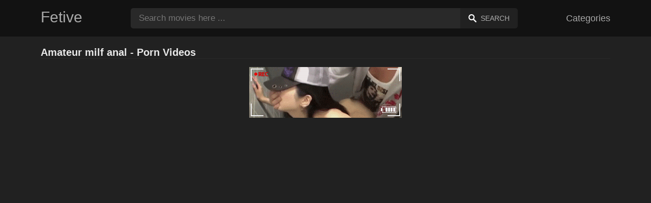

--- FILE ---
content_type: text/html; charset=UTF-8
request_url: https://fetive.com/xxx/amateur-milf-anal
body_size: 7903
content:
<!DOCTYPE html><html lang="en"><head><meta charset="UTF-8"><meta name="viewport" content="width=device-width, initial-scale=1.0"><title>Amateur milf anal - Porn Videos</title><link rel="dns-prefetch" href="//cdnjs.cloudflare.com"><meta name="description" content="Amateur milf anal ✅ Best Porn Videos On Fetive.Com ✅ Horny amateur has full anal sex"><meta name="keywords" content="amateur, anal, milf, her, gets, the, hot, fucked, sex, takes"><link rel="canonical" href="https://fetive.com/xxx/amateur-milf-anal"><link rel="shortcut icon" type="image/x-icon" href="https://fetive.com/favicon.ico"><meta property="og:site_name" content="Fetive"><style>:root { --body-bg-color: rgb(33, 33, 33); --body-bg-image-properties: repeat center fixed; --body-box-bg-color: rgb(33, 33, 33); --body-color: rgb(233, 233, 233); --body-link-color: rgb(187, 133, 253); --body-title-color: rgb(187, 133, 253); --body-text-color: rgb(160, 160, 160); --header-from-bg-color: rgb(18, 18, 18); --header-to-bg-color: rgb(18, 18, 18); --header-link-color: rgb(169, 169, 169); --header-link-hover-color: rgb(187, 134, 252); --header-search-bg-color: rgb(41, 41, 41); --header-search-color: rgb(173, 173, 173); --header-search-btn-bg-color: rgb(33, 33, 33); --header-search-btn-color: rgb(173, 173, 173); --mob-nav-bg-color: rgb(46, 46, 46); --mob-nav-link-bg-color: rgb(71, 71, 71); --mob-nav-link-color: rgb(231, 231, 231); --mob-nav-icon-color: #e71d60; --categories-link-bg-color: rgb(97, 97, 97); --categories-link-color: rgb(245, 245, 245); --categories-link-hover-bg-color: rgb(218, 218, 218); --movies-link-color: rgb(171, 171, 171); --movies-link-hover-color: rgb(186, 134, 253); --movies-video-bg-color: rgb(33, 33, 33); --pagination-link-bg-color: rgb(46, 46, 46); --pagination-link-color: rgb(166, 166, 166); --pagination-link-hover-bg-color: rgb(33, 33, 33); --pagination-link-hover-color: rgb(255, 255, 255); --footer-bg-color: rgb(18, 18, 18); --footer-color: rgb(153, 153, 153); --footer-link-color: rgb(160, 160, 160); --footer-link-hover-color: rgb(255, 255, 255); }
body { font-family: Arial, Helvetica, sans-serif !important;}</style><link rel="stylesheet" href="https://fetive.com/assets/css/style.css?version=202410041623"><link rel="stylesheet" href="https://fetive.com/assets/css/custom.css?version=202410041623"><script src="https://www.gstatic.com/firebasejs/6.6.1/firebase-app.js"></script><script src="https://www.gstatic.com/firebasejs/6.6.1/firebase-messaging.js"></script><script src="/sixupush.sw.js?version=202410041623"></script></head><body class="siteBody"><header class="siteHeader" id="siteHeader"> <div class="container"> <nav> <div class="flex items-center gap"> <div class="flex items-center justify-between headerLogo"> <span class="mobileIcons"> <span class="menu" id="headerMenuBtn"><img src="/assets/images/menuIconWhite.svg" alt=""></span> </span> <a href="https://fetive.com/" class="logo"> <strong>Fetive</strong> </a> <span class="mobileIcons"> <span class="search" id="headerSearchBtn"><img src="/assets/images/searchIconWhite.svg" alt=""></span> </span> </div> <div class="flex-auto headerSearch" id="headerSearch"> <form method="GET" action="https://fetive.com/search" class="formSearch" id="formSearch"> <input type="hidden" name="prefix" id="prefixQID" value="xxx"> <input type="text" name="q" id="qID" value="" placeholder="Search movies here ..." class="flex-auto"> <button type="submit"><img src="/assets/images/searchIconWhite.svg" alt="" class="mr1"> <span class="hidden-sm">Search</span></button> </form> </div> <ul class="list-reset headerNav"> <li class="inline-block "> <a href="https://fetive.com/categories"> Categories </a> </li> </ul> </div> </nav> </div></header><div class="container"> <div class="heading mb2"> <h1 class="fs14 fs20-md txt600">Amateur milf anal - Porn Videos</h1> </div></div><div class="container"> <div class=""><div class="cxADBlock" data-position="topAdBlock" data-section="search"></div></div></div><div class="container-md mb2"> <div class="videoPlayerBox" id="videoPlayerBox"> <div class="videoPlayerADBox" id="videoPlayerADBox"> <div class="videoPlayerFrame playerAdBlock flex items-stretch mb1" id="videoPlayerFrame"> <iframe src="https://fetive.com/player/horny-amateur-has-full-anal-sex" allowfullscreen></iframe> </div> <div class="videoPlayerAD" id="videoPlayerAD"> <div class="vpadTop"> <div class="vpadTopText">This AD can be skipped <span class="playerAdTimeHide">in <span class="playerAdSeconds">??</span> seconds</span> ...</div> </div> <div class="vpadBot"> <div class="vpadBotSkip playerCloseBtn"> <div class="vpadBotSkipPreview"> <img src="https://fetive.com/storage/movies/202104/30/horny-amateur-has-full-anal-sex-orig.jpg" alt=""> </div> <div class="vpadBotSkipText">Skip AD &nbsp; <span>&#9658;</span></div> </div> </div> </div> </div> <div class="videoDetails"></div> </div></div><div class="container"> <div class="clearfix mxn2 moviesList"> <div class="sm-col sm-col-6 md-col-4 lg-col-3 xl-col-2 px2"> <div class="mlItem"> <a href="https://fetive.com/horny-amateur-has-full-anal-sex" title="Horny amateur has full anal sex" class="image"> <img src="https://fetive.com/storage/movies/202104/30/horny-amateur-has-full-anal-sex-thumb.jpg" alt="Horny amateur full anal" class="" width="360" height="135"> <span class="badge duration">07:24</span> </a> <a href="https://fetive.com/horny-amateur-has-full-anal-sex" title="Horny amateur has full anal sex" class="text fs14"> <span class="title">Horny amateur has full anal sex</span> <span class="views fs12"> 208 views </span> <span class="date fs11">5 years ago</span> <span class="clearfix"></span> </a> </div> <div class="mlDesc fs14"> <p>A fat woman satisfies her sexual pleasures and receives an anal match from her &hellip;</p> </div> </div> <div class="sm-col sm-col-6 md-col-4 lg-col-3 xl-col-2 px2"> <div class="mlItem"> <a href="https://fetive.com/anal-sex-with-a-hot-amateur-bitch" title="Anal sex with a hot amateur bitch" class="image"> <img src="https://fetive.com/storage/movies/202209/14/anal-sex-with-a-hot-amateur-bitch-thumb.jpg" alt="Anal with amateur bitch" class="" width="360" height="135"> <span class="badge duration">07:25</span> </a> <a href="https://fetive.com/anal-sex-with-a-hot-amateur-bitch" title="Anal sex with a hot amateur bitch" class="text fs14"> <span class="title">Anal sex with a hot amateur bitch</span> <span class="views fs12"> 69 views </span> <span class="date fs11">3 years ago</span> <span class="clearfix"></span> </a> </div> <div class="mlDesc fs14"> <p>Porn clip with a hot amateur bitch who has anal sex and supports a 20 centimeter &hellip;</p> </div> </div> <div class="sm-col sm-col-6 md-col-4 lg-col-3 xl-col-2 px2"> <div class="mlItem"> <a href="https://fetive.com/amateur-has-anal-sex-until-she-gets-full-of-cock" title="Amateur has anal sex until she gets full of cock" class="image"> <img src="https://fetive.com/storage/movies/202201/15/amateur-has-anal-sex-until-she-gets-full-of-cock-thumb.jpg" alt="Amateur anal until gets full cock" class="" width="360" height="135"> <span class="badge quality">HD</span> <span class="badge duration">16:29</span> </a> <a href="https://fetive.com/amateur-has-anal-sex-until-she-gets-full-of-cock" title="Amateur has anal sex until she gets full of cock" class="text fs14"> <span class="title">Amateur has anal sex until she gets full of cock</span> <span class="views fs12"> 126 views </span> <span class="date fs11">4 years ago</span> <span class="clearfix"></span> </a> </div> <div class="mlDesc fs14"> <p>A good cock lover lasciviously moves her ass in front of the horny man and he &hellip;</p> </div> </div> <div class="sm-col sm-col-6 md-col-4 lg-col-3 xl-col-2 px2"> <div class="mlItem"> <a href="https://fetive.com/amateur-tries-for-the-first-time-anal" title="Amateur tries for the first time anal" class="image"> <img data-src="https://fetive.com/storage/movies/202111/29/amateur-tries-for-the-first-time-anal-thumb.jpg" alt="Amateur tries first time anal Amateur milf anal" class="lozad" width="360" height="135"> <span class="badge quality">HD</span> <span class="badge duration">10:00</span> </a> <a href="https://fetive.com/amateur-tries-for-the-first-time-anal" title="Amateur tries for the first time anal" class="text fs14"> <span class="title">Amateur tries for the first time anal</span> <span class="views fs12"> 87 views </span> <span class="date fs11">4 years ago</span> <span class="clearfix"></span> </a> </div> <div class="mlDesc fs14"> <p>A blonde tries anal sex for the first time. She fucks her boyfriend on a couch, &hellip;</p> </div> </div> <div class="sm-col sm-col-6 md-col-4 lg-col-3 xl-col-2 px2"> <div class="mlItem"> <a href="https://fetive.com/good-kindness-anal-amateur-sex" title="Good kindness anal amateur sex" class="image"> <img data-src="https://fetive.com/storage/movies/202110/09/good-kindness-anal-amateur-sex-thumb.jpg" alt="Good kindness anal amateur" class="lozad" width="360" height="135"> <span class="badge quality">HD</span> <span class="badge duration">06:04</span> </a> <a href="https://fetive.com/good-kindness-anal-amateur-sex" title="Good kindness anal amateur sex" class="text fs14"> <span class="title">Good kindness anal amateur sex</span> <span class="views fs12"> 136 views </span> <span class="date fs11">4 years ago</span> <span class="clearfix"></span> </a> </div> <div class="mlDesc fs14"> <p>She is young and loves to have anal sex. He goes to a stranger at home hanging &hellip;</p> </div> </div> <div class="sm-col sm-col-6 md-col-4 lg-col-3 xl-col-2 px2"> <div class="mlItem"> <a href="https://fetive.com/amateur-redhead-anal-sex" title="Amateur redhead anal sex" class="image"> <img data-src="https://fetive.com/storage/movies/202204/05/amateur-redhead-anal-sex-thumb.jpg" alt="Amateur redhead anal" class="lozad" width="360" height="135"> <span class="badge quality">HD</span> <span class="badge duration">23:56</span> </a> <a href="https://fetive.com/amateur-redhead-anal-sex" title="Amateur redhead anal sex" class="text fs14"> <span class="title">Amateur redhead anal sex</span> <span class="views fs12"> 115 views </span> <span class="date fs11">4 years ago</span> <span class="clearfix"></span> </a> </div> <div class="mlDesc fs14"> <p>The really good redhead pussy fucks her Tinder partner in the ass. It's her &hellip;</p> </div> </div> <div class="sm-col sm-col-6 md-col-4 lg-col-3 xl-col-2 px2"> <div class="mlItem"> <a href="https://fetive.com/steamy-milf-gets-intense-anal-action" title="Steamy MILF Gets Intense Anal Action" class="image"> <img data-src="https://fetive.com/storage/movies/202410/29/steamy-milf-gets-intense-anal-action-thumb.jpg" alt="Steamy MILF Gets Intense Anal Action" class="lozad" width="360" height="135"> <span class="badge quality">HD</span> <span class="badge duration">43:12</span> </a> <a href="https://fetive.com/steamy-milf-gets-intense-anal-action" title="Steamy MILF Gets Intense Anal Action" class="text fs14"> <span class="title">Steamy MILF Gets Intense Anal Action</span> <span class="views fs12"> 22 views </span> <span class="date fs11">one year ago</span> <span class="clearfix"></span> </a> </div> <div class="mlDesc fs14"> <p>Dive into a world where a sultry MILF embraces her desires, delivering an &hellip;</p> </div> </div> <div class="sm-col sm-col-6 md-col-4 lg-col-3 xl-col-2 px2"> <div class="mlItem"> <a href="https://fetive.com/hot-milf-and-babe-anal-play-in-bed" title="Hot MILF and Babe Anal Play in Bed" class="image"> <img data-src="https://fetive.com/storage/movies/202408/15/hot-milf-and-babe-anal-play-in-bed-thumb.jpg" alt="MILF Babe Anal Play Amateur milf anal" class="lozad" width="360" height="135"> <span class="badge quality">HD</span> <span class="badge duration">05:22</span> </a> <a href="https://fetive.com/hot-milf-and-babe-anal-play-in-bed" title="Hot MILF and Babe Anal Play in Bed" class="text fs14"> <span class="title">Hot MILF and Babe Anal Play in Bed</span> <span class="views fs12"> 11 views </span> <span class="date fs11">one year ago</span> <span class="clearfix"></span> </a> </div> <div class="mlDesc fs14"> <p>Watch a horny MILF and a young babe engage in intense anal toying in bed. The &hellip;</p> </div> </div> <div class="sm-col sm-col-6 md-col-4 lg-col-3 xl-col-2 px2"> <div class="mlItem"> <a href="https://fetive.com/the-hot-milf-receives-her-anal-and-in-her-hardcore-pussy" title="The hot milf receives her anal and in her hardcore pussy" class="image"> <img data-src="https://fetive.com/storage/movies/202206/24/the-hot-milf-receives-her-anal-and-in-her-hardcore-pussy-thumb.jpg" alt="milf receives anal hardcore pussy" class="lozad" width="360" height="135"> <span class="badge quality">HD</span> <span class="badge duration">10:43</span> </a> <a href="https://fetive.com/the-hot-milf-receives-her-anal-and-in-her-hardcore-pussy" title="The hot milf receives her anal and in her hardcore pussy" class="text fs14"> <span class="title">The hot milf receives her anal and in her hardcore pussy</span> <span class="views fs12"> 167 views </span> <span class="date fs11">3 years ago</span> <span class="clearfix"></span> </a> </div> <div class="mlDesc fs14"> <p>The hot hot milf receives her in her pussy quickly then anal and the man doesn't &hellip;</p> </div> </div> <div class="sm-col sm-col-6 md-col-4 lg-col-3 xl-col-2 px2"> <div class="mlItem"> <a href="https://fetive.com/the-blonde-milf-meets-her-lover-and-receives-her-well-anal" title="The blonde milf meets her lover and receives her well anal" class="image"> <img data-src="https://fetive.com/storage/movies/202203/13/the-blonde-milf-meets-her-lover-and-receives-her-well-anal-thumb.jpg" alt="blonde milf meets lover receives well anal" class="lozad" width="360" height="135"> <span class="badge quality">HD</span> <span class="badge duration">12:05</span> </a> <a href="https://fetive.com/the-blonde-milf-meets-her-lover-and-receives-her-well-anal" title="The blonde milf meets her lover and receives her well anal" class="text fs14"> <span class="title">The blonde milf meets her lover and receives her well anal</span> <span class="views fs12"> 194 views </span> <span class="date fs11">4 years ago</span> <span class="clearfix"></span> </a> </div> <div class="mlDesc fs14"> <p>The blonde milf meets her lover in a dark room and undresses for him revealing &hellip;</p> </div> </div> <div class="sm-col sm-col-6 md-col-4 lg-col-3 xl-col-2 px2"> <div class="mlItem"> <a href="https://fetive.com/russian-milf-fucked-anal-in-the-bathroom" title="Russian milf fucked anal in the bathroom" class="image"> <img data-src="https://fetive.com/storage/movies/202203/04/russian-milf-fucked-anal-in-the-bathroom-thumb.jpg" alt="Russian milf fucked anal bathroom" class="lozad" width="360" height="135"> <span class="badge quality">HD</span> <span class="badge duration">00:36</span> </a> <a href="https://fetive.com/russian-milf-fucked-anal-in-the-bathroom" title="Russian milf fucked anal in the bathroom" class="text fs14"> <span class="title">Russian milf fucked anal in the bathroom</span> <span class="views fs12"> 116 views </span> <span class="date fs11">4 years ago</span> <span class="clearfix"></span> </a> </div> <div class="mlDesc fs14"> <p>A Russian milf is anal fucked in the bathroom by her boyfriend. The man &hellip;</p> </div> </div> <div class="sm-col sm-col-6 md-col-4 lg-col-3 xl-col-2 px2"> <div class="mlItem"> <a href="https://fetive.com/sexy-milf-stripper-gets-hardcore-anal-action-from-young-client" title="Sexy MILF Stripper Gets Hardcore Anal Action from Young Client" class="image"> <img data-src="https://fetive.com/storage/movies/202408/15/sexy-milf-stripper-gets-hardcore-anal-action-from-young-client-thumb.jpg" alt="Sexy MILF Stripper Gets Hardcore Anal Action from Young Client" class="lozad" width="360" height="135"> <span class="badge quality">HD</span> <span class="badge duration">16:50</span> </a> <a href="https://fetive.com/sexy-milf-stripper-gets-hardcore-anal-action-from-young-client" title="Sexy MILF Stripper Gets Hardcore Anal Action from Young Client" class="text fs14"> <span class="title">Sexy MILF Stripper Gets Hardcore Anal Action from Young Client</span> <span class="views fs12"> 29 views </span> <span class="date fs11">one year ago</span> <span class="clearfix"></span> </a> </div> <div class="mlDesc fs14"> <p>A mature stripper with big tits and a sexy tattoo gets her ass fucked hard by a &hellip;</p> </div> </div> <div class="sm-col sm-col-6 md-col-4 lg-col-3 xl-col-2 px2"> <div class="mlItem"> <a href="https://fetive.com/naughty-milf-in-tight-skirt-takes-anal-pleasure" title="Naughty MILF in Tight Skirt Takes Anal Pleasure" class="image"> <img data-src="https://fetive.com/storage/movies/202407/09/naughty-milf-in-tight-skirt-takes-anal-pleasure-thumb.jpg" alt="Naughty MILF Tight Skirt Takes Anal Pleasure" class="lozad" width="360" height="135"> <span class="badge quality">HD</span> <span class="badge duration">10:12</span> </a> <a href="https://fetive.com/naughty-milf-in-tight-skirt-takes-anal-pleasure" title="Naughty MILF in Tight Skirt Takes Anal Pleasure" class="text fs14"> <span class="title">Naughty MILF in Tight Skirt Takes Anal Pleasure</span> <span class="views fs12"> 40 views </span> <span class="date fs11">one year ago</span> <span class="clearfix"></span> </a> </div> <div class="mlDesc fs14"> <p>A sexy mature woman wearing a tight skirt is the star of this xxx porn movie &hellip;</p> </div> </div> <div class="sm-col sm-col-6 md-col-4 lg-col-3 xl-col-2 px2"> <div class="mlItem"> <a href="https://fetive.com/the-perverted-milf-fucks-her-anal-and-sucks-her-healthy" title="The perverted milf fucks her anal and sucks her healthy" class="image"> <img data-src="https://fetive.com/storage/movies/202110/14/the-perverted-milf-fucks-her-anal-and-sucks-her-healthy-thumb.jpg" alt="perverted milf fucks anal sucks healthy" class="lozad" width="360" height="135"> <span class="badge quality">HD</span> <span class="badge duration">14:03</span> </a> <a href="https://fetive.com/the-perverted-milf-fucks-her-anal-and-sucks-her-healthy" title="The perverted milf fucks her anal and sucks her healthy" class="text fs14"> <span class="title">The perverted milf fucks her anal and sucks her healthy</span> <span class="views fs12"> 141 views </span> <span class="date fs11">4 years ago</span> <span class="clearfix"></span> </a> </div> <div class="mlDesc fs14"> <p>An old pussy loves to have sex with young people and has found the perfect match &hellip;</p> </div> </div> <div class="sm-col sm-col-6 md-col-4 lg-col-3 xl-col-2 px2"> <div class="mlItem"> <a href="https://fetive.com/stepson-s-anal-fantasy-with-busty-milf-raven-hart" title="Stepson's Anal Fantasy with Busty MILF Raven Hart" class="image"> <img data-src="https://fetive.com/storage/movies/202407/09/stepson-s-anal-fantasy-with-busty-milf-raven-hart-thumb.jpg" alt="Stepson's Anal Fantasy with Busty MILF Raven Hart" class="lozad" width="360" height="135"> <span class="badge quality">HD</span> <span class="badge duration">12:30</span> </a> <a href="https://fetive.com/stepson-s-anal-fantasy-with-busty-milf-raven-hart" title="Stepson's Anal Fantasy with Busty MILF Raven Hart" class="text fs14"> <span class="title">Stepson's Anal Fantasy with Busty MILF Raven Hart</span> <span class="views fs12"> 74 views </span> <span class="date fs11">one year ago</span> <span class="clearfix"></span> </a> </div> <div class="mlDesc fs14"> <p>From the moment she married his dad, all he wanted was to fuck her huge ass &hellip;</p> </div> </div> <div class="sm-col sm-col-6 md-col-4 lg-col-3 xl-col-2 px2"> <div class="mlItem"> <a href="https://fetive.com/blonde-milf-anal-fucked-by-two-perverted-handjobs" title="Blonde milf anal fucked by two perverted handjobs" class="image"> <img data-src="https://fetive.com/storage/movies/202106/23/blonde-milf-anal-fucked-by-two-perverted-handjobs-thumb.jpg" alt="Blonde milf anal fucked perverted handjobs" class="lozad" width="360" height="135"> <span class="badge quality">HD</span> <span class="badge duration">01:06</span> </a> <a href="https://fetive.com/blonde-milf-anal-fucked-by-two-perverted-handjobs" title="Blonde milf anal fucked by two perverted handjobs" class="text fs14"> <span class="title">Blonde milf anal fucked by two perverted handjobs</span> <span class="views fs12"> 115 views </span> <span class="date fs11">4 years ago</span> <span class="clearfix"></span> </a> </div> <div class="mlDesc fs14"> <p>A blonde parachute walks on the street and is approached by two chickens who &hellip;</p> </div> </div> <div class="sm-col sm-col-6 md-col-4 lg-col-3 xl-col-2 px2"> <div class="mlItem"> <a href="https://fetive.com/casting-couch-amateur-kamila-s-xxx-debut" title="Casting Couch Amateur - Kamila's XXX Debut" class="image"> <img data-src="https://fetive.com/storage/movies/202407/09/casting-couch-amateur-kamila-s-xxx-debut-thumb.jpg" alt="Casting Couch Amateur Kamila's Debut" class="lozad" width="360" height="135"> <span class="badge duration">59:43</span> </a> <a href="https://fetive.com/casting-couch-amateur-kamila-s-xxx-debut" title="Casting Couch Amateur - Kamila's XXX Debut" class="text fs14"> <span class="title">Casting Couch Amateur - Kamila's XXX Debut</span> <span class="views fs12"> 96 views </span> <span class="date fs11">one year ago</span> <span class="clearfix"></span> </a> </div> <div class="mlDesc fs14"> <p>Watch as Kamila, a stunning brunette with a few distracting tattoos, makes her &hellip;</p> </div> </div> <div class="sm-col sm-col-6 md-col-4 lg-col-3 xl-col-2 px2"> <div class="mlItem"> <a href="https://fetive.com/an-amateur-bitch-sucks-cock-in-the-car" title="An amateur bitch sucks cock in the car" class="image"> <img data-src="https://fetive.com/storage/movies/202107/30/an-amateur-bitch-sucks-cock-in-the-car-thumb.jpg" alt="amateur bitch sucks cock" class="lozad" width="360" height="135"> <span class="badge duration">05:01</span> </a> <a href="https://fetive.com/an-amateur-bitch-sucks-cock-in-the-car" title="An amateur bitch sucks cock in the car" class="text fs14"> <span class="title">An amateur bitch sucks cock in the car</span> <span class="views fs12"> 92 views </span> <span class="date fs11">4 years ago</span> <span class="clearfix"></span> </a> </div> <div class="mlDesc fs14"> <p>Amateur cock has a daily habit of doing oral, being her biggest sexual passion &hellip;</p> </div> </div> <div class="col col-12 px2"> <div class=""><div class="cxADBlock" data-position="inListAdBlock" data-section="search"></div></div> </div> <div class="sm-col sm-col-6 md-col-4 lg-col-3 xl-col-2 px2"> <div class="mlItem"> <a href="https://fetive.com/naughty-amateur-takes-on-a-monster" title="Naughty Amateur Takes on a Monster" class="image"> <img data-src="https://fetive.com/storage/movies/202410/31/naughty-amateur-takes-on-a-monster-thumb.jpg" alt="Amateur milf anal Naughty Amateur Takes Monster" class="lozad" width="360" height="135"> <span class="badge quality">HD</span> <span class="badge duration">05:15</span> </a> <a href="https://fetive.com/naughty-amateur-takes-on-a-monster" title="Naughty Amateur Takes on a Monster" class="text fs14"> <span class="title">Naughty Amateur Takes on a Monster</span> <span class="views fs12"> 3 views </span> <span class="date fs11">11 months ago</span> <span class="clearfix"></span> </a> </div> <div class="mlDesc fs14"> <p>Watch as this daring amateur opens up for an intense anal session with a massive &hellip;</p> </div> </div> <div class="sm-col sm-col-6 md-col-4 lg-col-3 xl-col-2 px2"> <div class="mlItem"> <a href="https://fetive.com/regular-sexy-amateur-deep-in-good-ass" title="Regular sexy amateur deep in good ass" class="image"> <img data-src="https://fetive.com/storage/movies/202201/22/regular-sexy-amateur-deep-in-good-ass-thumb.jpg" alt="Regular sexy amateur deep good" class="lozad" width="360" height="135"> <span class="badge duration">05:04</span> </a> <a href="https://fetive.com/regular-sexy-amateur-deep-in-good-ass" title="Regular sexy amateur deep in good ass" class="text fs14"> <span class="title">Regular sexy amateur deep in good ass</span> <span class="views fs12"> 89 views </span> <span class="date fs11">4 years ago</span> <span class="clearfix"></span> </a> </div> <div class="mlDesc fs14"> <p>A sexy amateur is regularly deep in the good ass of the cock, the bitch being a &hellip;</p> </div> </div> <div class="sm-col sm-col-6 md-col-4 lg-col-3 xl-col-2 px2"> <div class="mlItem"> <a href="https://fetive.com/amateur-beginner-penetrated-on-webcam" title="Amateur beginner penetrated on webcam" class="image"> <img data-src="https://fetive.com/storage/movies/202108/13/amateur-beginner-penetrated-on-webcam-thumb.jpg" alt="Amateur beginner penetrated webcam" class="lozad" width="360" height="135"> <span class="badge duration">05:18</span> </a> <a href="https://fetive.com/amateur-beginner-penetrated-on-webcam" title="Amateur beginner penetrated on webcam" class="text fs14"> <span class="title">Amateur beginner penetrated on webcam</span> <span class="views fs12"> 90 views </span> <span class="date fs11">4 years ago</span> <span class="clearfix"></span> </a> </div> <div class="mlDesc fs14"> <p>The young couple experiences anal sex for the first time and does it very well &hellip;</p> </div> </div> <div class="sm-col sm-col-6 md-col-4 lg-col-3 xl-col-2 px2"> <div class="mlItem"> <a href="https://fetive.com/amateur-indian-temptation" title="Amateur Indian Temptation" class="image"> <img data-src="https://fetive.com/storage/movies/202411/01/amateur-indian-temptation-thumb.jpg" alt="Amateur Indian Temptation" class="lozad" width="360" height="135"> <span class="badge quality">HD</span> <span class="badge duration">16:10</span> </a> <a href="https://fetive.com/amateur-indian-temptation" title="Amateur Indian Temptation" class="text fs14"> <span class="title">Amateur Indian Temptation</span> <span class="views fs12"> 12 views </span> <span class="date fs11">11 months ago</span> <span class="clearfix"></span> </a> </div> <div class="mlDesc fs14"> <p>Experience raw passion with a desi amateur beauty flaunting her big tits &hellip;</p> </div> </div> <div class="sm-col sm-col-6 md-col-4 lg-col-3 xl-col-2 px2"> <div class="mlItem"> <a href="https://fetive.com/horny-french-amateur-in-blue-lingerie-takes-it-hard" title="Horny French Amateur in Blue Lingerie Takes It Hard" class="image"> <img data-src="https://fetive.com/storage/movies/202409/27/horny-french-amateur-in-blue-lingerie-takes-it-hard-thumb.jpg" alt="Horny French Amateur Blue Lingerie Takes Hard" class="lozad" width="360" height="135"> <span class="badge quality">HD</span> <span class="badge duration">16:28</span> </a> <a href="https://fetive.com/horny-french-amateur-in-blue-lingerie-takes-it-hard" title="Horny French Amateur in Blue Lingerie Takes It Hard" class="text fs14"> <span class="title">Horny French Amateur in Blue Lingerie Takes It Hard</span> <span class="views fs12"> 20 views </span> <span class="date fs11">one year ago</span> <span class="clearfix"></span> </a> </div> <div class="mlDesc fs14"> <p>Watch a sexy French amateur in blue satin and lace lingerie give a hot blowjob, &hellip;</p> </div> </div> <div class="sm-col sm-col-6 md-col-4 lg-col-3 xl-col-2 px2"> <div class="mlItem"> <a href="https://fetive.com/horny-indian-amateur-wife-gets-fucked-by-husband" title="Horny Indian Amateur Wife Gets Fucked by Husband" class="image"> <img data-src="https://fetive.com/storage/movies/202408/15/horny-indian-amateur-wife-gets-fucked-by-husband-thumb.jpg" alt="Horny Indian Amateur Wife Gets Fucked Husband" class="lozad" width="360" height="135"> <span class="badge quality">HD</span> <span class="badge duration">12:13</span> </a> <a href="https://fetive.com/horny-indian-amateur-wife-gets-fucked-by-husband" title="Horny Indian Amateur Wife Gets Fucked by Husband" class="text fs14"> <span class="title">Horny Indian Amateur Wife Gets Fucked by Husband</span> <span class="views fs12"> 24 views </span> <span class="date fs11">one year ago</span> <span class="clearfix"></span> </a> </div> <div class="mlDesc fs14"> <p>This steamy Indian amateur porn movie features a mature wife enjoying a &hellip;</p> </div> </div> <div class="sm-col sm-col-6 md-col-4 lg-col-3 xl-col-2 px2"> <div class="mlItem"> <a href="https://fetive.com/delicious-ass-gets-fucked-hard-in-amateur-porno" title="Delicious Ass Gets Fucked Hard in Amateur Porno" class="image"> <img data-src="https://fetive.com/storage/movies/202408/15/delicious-ass-gets-fucked-hard-in-amateur-porno-thumb.jpg" alt="Delicious Gets Fucked Hard Amateur Porno" class="lozad" width="360" height="135"> <span class="badge duration">15:55</span> </a> <a href="https://fetive.com/delicious-ass-gets-fucked-hard-in-amateur-porno" title="Delicious Ass Gets Fucked Hard in Amateur Porno" class="text fs14"> <span class="title">Delicious Ass Gets Fucked Hard in Amateur Porno</span> <span class="views fs12"> 22 views </span> <span class="date fs11">one year ago</span> <span class="clearfix"></span> </a> </div> <div class="mlDesc fs14"> <p>Watch this horny amateur babe with a delicious ass get fucked hard in this hot &hellip;</p> </div> </div> <div class="sm-col sm-col-6 md-col-4 lg-col-3 xl-col-2 px2"> <div class="mlItem"> <a href="https://fetive.com/asian-amateur-pussy-fucked-in-public" title="Asian Amateur Pussy Fucked in Public" class="image"> <img data-src="https://fetive.com/storage/movies/202408/15/asian-amateur-pussy-fucked-in-public-thumb.jpg" alt="Asian Amateur Pussy Fucked Public" class="lozad" width="360" height="135"> <span class="badge duration">07:54</span> </a> <a href="https://fetive.com/asian-amateur-pussy-fucked-in-public" title="Asian Amateur Pussy Fucked in Public" class="text fs14"> <span class="title">Asian Amateur Pussy Fucked in Public</span> <span class="views fs12"> 17 views </span> <span class="date fs11">one year ago</span> <span class="clearfix"></span> </a> </div> <div class="mlDesc fs14"> <p>Watch this horny Asian amateur get her tight pussy fucked in public. She loves &hellip;</p> </div> </div> <div class="sm-col sm-col-6 md-col-4 lg-col-3 xl-col-2 px2"> <div class="mlItem"> <a href="https://fetive.com/hot-amateur-porn-real-proof-video" title="Hot Amateur Porn: Real Proof Video" class="image"> <img data-src="https://fetive.com/storage/movies/202408/15/hot-amateur-porn-real-proof-video-thumb.jpg" alt="Amateur Porn: Real Proof Video" class="lozad" width="360" height="135"> <span class="badge quality">HD</span> <span class="badge duration">08:33</span> </a> <a href="https://fetive.com/hot-amateur-porn-real-proof-video" title="Hot Amateur Porn: Real Proof Video" class="text fs14"> <span class="title">Hot Amateur Porn: Real Proof Video</span> <span class="views fs12"> 12 views </span> <span class="date fs11">one year ago</span> <span class="clearfix"></span> </a> </div> <div class="mlDesc fs14"> <p>Watch this steamy amateur porn movie featuring a horny couple getting it on in a &hellip;</p> </div> </div> <div class="sm-col sm-col-6 md-col-4 lg-col-3 xl-col-2 px2"> <div class="mlItem"> <a href="https://fetive.com/petite-amateur-gets-her-swollen-clit-licked" title="Petite Amateur Gets Her Swollen Clit Licked" class="image"> <img data-src="https://fetive.com/storage/movies/202408/15/petite-amateur-gets-her-swollen-clit-licked-thumb.jpg" alt="Petite Amateur Gets Swollen Clit Licked Amateur milf anal" class="lozad" width="360" height="135"> <span class="badge quality">HD</span> <span class="badge duration">02:11</span> </a> <a href="https://fetive.com/petite-amateur-gets-her-swollen-clit-licked" title="Petite Amateur Gets Her Swollen Clit Licked" class="text fs14"> <span class="title">Petite Amateur Gets Her Swollen Clit Licked</span> <span class="views fs12"> 23 views </span> <span class="date fs11">one year ago</span> <span class="clearfix"></span> </a> </div> <div class="mlDesc fs14"> <p>Watch this petite amateur get her swollen clit licked and fucked in a passionate &hellip;</p> </div> </div> <div class="sm-col sm-col-6 md-col-4 lg-col-3 xl-col-2 px2"> <div class="mlItem"> <a href="https://fetive.com/amateur-blowjob-compilation" title="Amateur Blowjob Compilation" class="image"> <img data-src="https://fetive.com/storage/movies/202407/26/amateur-blowjob-compilation-thumb.jpg" alt="Amateur Blowjob Compilation" class="lozad" width="360" height="135"> <span class="badge quality">HD</span> <span class="badge duration">10:30</span> </a> <a href="https://fetive.com/amateur-blowjob-compilation" title="Amateur Blowjob Compilation" class="text fs14"> <span class="title">Amateur Blowjob Compilation</span> <span class="views fs12"> 74 views </span> <span class="date fs11">one year ago</span> <span class="clearfix"></span> </a> </div> <div class="mlDesc fs14"> <p>Watch as these amateur hotties give the best blowjobs using their tongues and &hellip;</p> </div> </div> <div class="sm-col sm-col-6 md-col-4 lg-col-3 xl-col-2 px2"> <div class="mlItem"> <a href="https://fetive.com/intimate-amateur-couples-fucking-at-home" title="Intimate Amateur Couples Fucking at Home" class="image"> <img data-src="https://fetive.com/storage/movies/202407/09/intimate-amateur-couples-fucking-at-home-thumb.jpg" alt="Intimate Amateur Couples Fucking Home" class="lozad" width="360" height="135"> <span class="badge duration">10:55</span> </a> <a href="https://fetive.com/intimate-amateur-couples-fucking-at-home" title="Intimate Amateur Couples Fucking at Home" class="text fs14"> <span class="title">Intimate Amateur Couples Fucking at Home</span> <span class="views fs12"> 28 views </span> <span class="date fs11">one year ago</span> <span class="clearfix"></span> </a> </div> <div class="mlDesc fs14"> <p>Experience the raw passion of amateur couples as they record their steamy home &hellip;</p> </div> </div> <div class="sm-col sm-col-6 md-col-4 lg-col-3 xl-col-2 px2"> <div class="mlItem"> <a href="https://fetive.com/naughty-amateur-action" title="Naughty Amateur Action" class="image"> <img data-src="https://fetive.com/storage/movies/202407/09/naughty-amateur-action-thumb.jpg" alt="Naughty Amateur Action" class="lozad" width="360" height="135"> <span class="badge quality">HD</span> <span class="badge duration">10:07</span> </a> <a href="https://fetive.com/naughty-amateur-action" title="Naughty Amateur Action" class="text fs14"> <span class="title">Naughty Amateur Action</span> <span class="views fs12"> 45 views </span> <span class="date fs11">one year ago</span> <span class="clearfix"></span> </a> </div> <div class="mlDesc fs14"> <p>Watch this steamy 7-inch amateur scene unfold in a cozy bedroom. A horny mature &hellip;</p> </div> </div> <div class="sm-col sm-col-6 md-col-4 lg-col-3 xl-col-2 px2"> <div class="mlItem"> <a href="https://fetive.com/amateur-babe-takes-it-hard" title="Amateur Babe Takes It Hard" class="image"> <img data-src="https://fetive.com/storage/movies/202407/09/amateur-babe-takes-it-hard-thumb.jpg" alt="Amateur Babe Takes Hard" class="lozad" width="360" height="135"> <span class="badge quality">HD</span> <span class="badge duration">07:48</span> </a> <a href="https://fetive.com/amateur-babe-takes-it-hard" title="Amateur Babe Takes It Hard" class="text fs14"> <span class="title">Amateur Babe Takes It Hard</span> <span class="views fs12"> 67 views </span> <span class="date fs11">one year ago</span> <span class="clearfix"></span> </a> </div> <div class="mlDesc fs14"> <p>Watch this horny amateur with an incredible ass and tits get her pussy pounded &hellip;</p> </div> </div> <div class="sm-col sm-col-6 md-col-4 lg-col-3 xl-col-2 px2"> <div class="mlItem"> <a href="https://fetive.com/sexy-brunette-zoey-kush-s-hot-amateur-tease" title="Sexy Brunette Zoey Kush's Hot Amateur Tease" class="image"> <img data-src="https://fetive.com/storage/movies/202407/09/sexy-brunette-zoey-kush-s-hot-amateur-tease-thumb.jpg" alt="Sexy Brunette Zoey Kush's Amateur Tease" class="lozad" width="360" height="135"> <span class="badge duration">05:15</span> </a> <a href="https://fetive.com/sexy-brunette-zoey-kush-s-hot-amateur-tease" title="Sexy Brunette Zoey Kush's Hot Amateur Tease" class="text fs14"> <span class="title">Sexy Brunette Zoey Kush's Hot Amateur Tease</span> <span class="views fs12"> 62 views </span> <span class="date fs11">one year ago</span> <span class="clearfix"></span> </a> </div> <div class="mlDesc fs14"> <p>Watch Zoey Kush, the stunning brunette, in this seductive amateur xxx video as &hellip;</p> </div> </div> <div class="sm-col sm-col-6 md-col-4 lg-col-3 xl-col-2 px2"> <div class="mlItem"> <a href="https://fetive.com/amateur-honey-gets-filled-by-massive-cock" title="Amateur Honey Gets Filled by Massive Cock" class="image"> <img data-src="https://fetive.com/storage/movies/202407/09/amateur-honey-gets-filled-by-massive-cock-thumb.jpg" alt="Amateur Honey Gets Filled Massive Cock" class="lozad" width="360" height="135"> <span class="badge duration">05:07</span> </a> <a href="https://fetive.com/amateur-honey-gets-filled-by-massive-cock" title="Amateur Honey Gets Filled by Massive Cock" class="text fs14"> <span class="title">Amateur Honey Gets Filled by Massive Cock</span> <span class="views fs12"> 63 views </span> <span class="date fs11">one year ago</span> <span class="clearfix"></span> </a> </div> <div class="mlDesc fs14"> <p>This amateur honey can't get enough of her partner's huge penis, taking it deep &hellip;</p> </div> </div> <div class="sm-col sm-col-6 md-col-4 lg-col-3 xl-col-2 px2"> <div class="mlItem"> <a href="https://fetive.com/hot-amateur-fucked-in-public" title="Hot Amateur Fucked in Public" class="image"> <img data-src="https://fetive.com/storage/movies/202407/09/hot-amateur-fucked-in-public-thumb.jpg" alt="Amateur Fucked Public" class="lozad" width="360" height="135"> <span class="badge duration">10:07</span> </a> <a href="https://fetive.com/hot-amateur-fucked-in-public" title="Hot Amateur Fucked in Public" class="text fs14"> <span class="title">Hot Amateur Fucked in Public</span> <span class="views fs12"> 53 views </span> <span class="date fs11">one year ago</span> <span class="clearfix"></span> </a> </div> <div class="mlDesc fs14"> <p>Watch this horny amateur get fucked hard in a public park. Big tits and a big &hellip;</p> </div> </div> <div class="sm-col sm-col-6 md-col-4 lg-col-3 xl-col-2 px2"> <div class="mlItem"> <a href="https://fetive.com/amateur-is-addicted-to-masturbation" title="Amateur is addicted to masturbation" class="image"> <img data-src="https://fetive.com/storage/movies/202210/09/amateur-is-addicted-to-masturbation-thumb.jpg" alt="Amateur addicted masturbation" class="lozad" width="360" height="135"> <span class="badge duration">27:52</span> </a> <a href="https://fetive.com/amateur-is-addicted-to-masturbation" title="Amateur is addicted to masturbation" class="text fs14"> <span class="title">Amateur is addicted to masturbation</span> <span class="views fs12"> 518 views </span> <span class="date fs11">3 years ago</span> <span class="clearfix"></span> </a> </div> <div class="mlDesc fs14"> <p>An amateur goodness is obsessed with masturbation and wants to have orgasms &hellip;</p> </div> </div> </div> </div><div class="container"> <div class="searchRelated center py2"> <a href="https://fetive.com/xxx/moriah-mills-anal">moriah mills anal</a> <a href="https://fetive.com/xxx/korean-anal">korean anal</a> <a href="https://fetive.com/xxx/african-anal">african anal</a> <a href="https://fetive.com/xxx/luna-star-anal">luna star anal</a> <a href="https://fetive.com/xxx/fake-taxi-anal">fake taxi anal</a> </div> <div class="searchRelated center pb2"> <a href="https://fetive.com/xxx/amateur-blonde-milf-anal">amateur blonde milf anal</a> <a href="https://fetive.com/xxx/big-ass-milf-amateur">big ass milf amateur</a> <a href="https://fetive.com/xxx/big-tits-amateur-milf">big tits amateur milf</a> <a href="https://fetive.com/xxx/amateur-big-tits-milf">amateur big tits milf</a> <a href="https://fetive.com/xxx/amateur-blonde-milf">amateur blonde milf</a> <a href="https://fetive.com/xxx/smoking-hot-blonde-amateur-milf">smoking hot blonde amateur milf</a> <a href="https://fetive.com/xxx/blonde-milf-amateur">blonde milf amateur</a> <a href="https://fetive.com/xxx/blonde-amateur-milf">blonde amateur milf</a> <a href="https://fetive.com/xxx/amateur-milf-blowjob">amateur milf blowjob</a> <a href="https://fetive.com/xxx/amateur-brunette-milf">amateur brunette milf</a> </div></div><div class="container"> <div class=""><div class="cxADBlock" data-position="bottomAdBlock" data-section="search"></div></div></div> <div class="mobNav" id="mobNav"> <div class="mobNavBox"> <span class="close right md-hide lg-hide" id="mobNavCloseBtn"><img src="/assets/images/closeIconWhite.svg" alt="" class=""></span> <a href="https://fetive.com/" class="logo md-hide lg-hide"> <strong>Fetive</strong> </a> <div class="container-md mt3"> <div class="clearfix categsList mxn1"> <div class="md-col md-col-4 lg-col-3 xl-col-2 px1 mb1"> <a href="https://fetive.com/porn/amateur" class="flex items-center fs15 fs16-md" title=" Amateur"> <i class="xs-hide sm-hide">&#128193;</i> <strong class="txt400 flex-auto">Amateur</strong> <span class="count fs11 fs12-md xs-hide sm-hide">1.709</span> </a> </div> <div class="md-col md-col-4 lg-col-3 xl-col-2 px1 mb1"> <a href="https://fetive.com/porn/anal" class="flex items-center fs15 fs16-md" title=" Anal"> <i class="xs-hide sm-hide">&#128193;</i> <strong class="txt400 flex-auto">Anal</strong> <span class="count fs11 fs12-md xs-hide sm-hide">1.004</span> </a> </div> <div class="md-col md-col-4 lg-col-3 xl-col-2 px1 mb1"> <a href="https://fetive.com/porn/arab" class="flex items-center fs15 fs16-md" title=" Arab"> <i class="xs-hide sm-hide">&#128193;</i> <strong class="txt400 flex-auto">Arab</strong> <span class="count fs11 fs12-md xs-hide sm-hide">5</span> </a> </div> <div class="md-col md-col-4 lg-col-3 xl-col-2 px1 mb1"> <a href="https://fetive.com/porn/asian" class="flex items-center fs15 fs16-md" title=" Asian"> <i class="xs-hide sm-hide">&#128193;</i> <strong class="txt400 flex-auto">Asian</strong> <span class="count fs11 fs12-md xs-hide sm-hide">287</span> </a> </div> <div class="md-col md-col-4 lg-col-3 xl-col-2 px1 mb1"> <a href="https://fetive.com/porn/bdsm" class="flex items-center fs15 fs16-md" title=" BDSM"> <i class="xs-hide sm-hide">&#128193;</i> <strong class="txt400 flex-auto">BDSM</strong> <span class="count fs11 fs12-md xs-hide sm-hide">125</span> </a> </div> <div class="md-col md-col-4 lg-col-3 xl-col-2 px1 mb1"> <a href="https://fetive.com/porn/big-dick" class="flex items-center fs15 fs16-md" title=" Big Dick"> <i class="xs-hide sm-hide">&#128193;</i> <strong class="txt400 flex-auto">Big Dick</strong> <span class="count fs11 fs12-md xs-hide sm-hide">951</span> </a> </div> <div class="md-col md-col-4 lg-col-3 xl-col-2 px1 mb1"> <a href="https://fetive.com/porn/big-tits" class="flex items-center fs15 fs16-md" title=" Big Tits"> <i class="xs-hide sm-hide">&#128193;</i> <strong class="txt400 flex-auto">Big Tits</strong> <span class="count fs11 fs12-md xs-hide sm-hide">1.630</span> </a> </div> <div class="md-col md-col-4 lg-col-3 xl-col-2 px1 mb1"> <a href="https://fetive.com/porn/black" class="flex items-center fs15 fs16-md" title=" Black"> <i class="xs-hide sm-hide">&#128193;</i> <strong class="txt400 flex-auto">Black</strong> <span class="count fs11 fs12-md xs-hide sm-hide">406</span> </a> </div> <div class="md-col md-col-4 lg-col-3 xl-col-2 px1 mb1"> <a href="https://fetive.com/porn/blonde" class="flex items-center fs15 fs16-md" title=" Blonde"> <i class="xs-hide sm-hide">&#128193;</i> <strong class="txt400 flex-auto">Blonde</strong> <span class="count fs11 fs12-md xs-hide sm-hide">909</span> </a> </div> <div class="md-col md-col-4 lg-col-3 xl-col-2 px1 mb1"> <a href="https://fetive.com/porn/blowjob" class="flex items-center fs15 fs16-md" title=" Blowjob"> <i class="xs-hide sm-hide">&#128193;</i> <strong class="txt400 flex-auto">Blowjob</strong> <span class="count fs11 fs12-md xs-hide sm-hide">1.537</span> </a> </div> <div class="md-col md-col-4 lg-col-3 xl-col-2 px1 mb1"> <a href="https://fetive.com/porn/bondage" class="flex items-center fs15 fs16-md" title=" Bondage"> <i class="xs-hide sm-hide">&#128193;</i> <strong class="txt400 flex-auto">Bondage</strong> <span class="count fs11 fs12-md xs-hide sm-hide">24</span> </a> </div> <div class="md-col md-col-4 lg-col-3 xl-col-2 px1 mb1"> <a href="https://fetive.com/porn/brunette" class="flex items-center fs15 fs16-md" title=" Brunette"> <i class="xs-hide sm-hide">&#128193;</i> <strong class="txt400 flex-auto">Brunette</strong> <span class="count fs11 fs12-md xs-hide sm-hide">921</span> </a> </div> <div class="md-col md-col-4 lg-col-3 xl-col-2 px1 mb1"> <a href="https://fetive.com/porn/cartoon" class="flex items-center fs15 fs16-md" title=" Cartoon"> <i class="xs-hide sm-hide">&#128193;</i> <strong class="txt400 flex-auto">Cartoon</strong> <span class="count fs11 fs12-md xs-hide sm-hide">15</span> </a> </div> <div class="md-col md-col-4 lg-col-3 xl-col-2 px1 mb1"> <a href="https://fetive.com/porn/casting" class="flex items-center fs15 fs16-md" title=" Casting"> <i class="xs-hide sm-hide">&#128193;</i> <strong class="txt400 flex-auto">Casting</strong> <span class="count fs11 fs12-md xs-hide sm-hide">91</span> </a> </div> <div class="md-col md-col-4 lg-col-3 xl-col-2 px1 mb1"> <a href="https://fetive.com/porn/creampie" class="flex items-center fs15 fs16-md" title=" Creampie"> <i class="xs-hide sm-hide">&#128193;</i> <strong class="txt400 flex-auto">Creampie</strong> <span class="count fs11 fs12-md xs-hide sm-hide">379</span> </a> </div> <div class="md-col md-col-4 lg-col-3 xl-col-2 px1 mb1"> <a href="https://fetive.com/porn/cuckold" class="flex items-center fs15 fs16-md" title=" Cuckold"> <i class="xs-hide sm-hide">&#128193;</i> <strong class="txt400 flex-auto">Cuckold</strong> <span class="count fs11 fs12-md xs-hide sm-hide">101</span> </a> </div> <div class="md-col md-col-4 lg-col-3 xl-col-2 px1 mb1"> <a href="https://fetive.com/porn/ebony" class="flex items-center fs15 fs16-md" title=" Ebony"> <i class="xs-hide sm-hide">&#128193;</i> <strong class="txt400 flex-auto">Ebony</strong> <span class="count fs11 fs12-md xs-hide sm-hide">138</span> </a> </div> <div class="md-col md-col-4 lg-col-3 xl-col-2 px1 mb1"> <a href="https://fetive.com/porn/female-orgasm" class="flex items-center fs15 fs16-md" title=" Female Orgasm"> <i class="xs-hide sm-hide">&#128193;</i> <strong class="txt400 flex-auto">Female Orgasm</strong> <span class="count fs11 fs12-md xs-hide sm-hide">412</span> </a> </div> <div class="md-col md-col-4 lg-col-3 xl-col-2 px1 mb1"> <a href="https://fetive.com/porn/fisting" class="flex items-center fs15 fs16-md" title=" Fisting"> <i class="xs-hide sm-hide">&#128193;</i> <strong class="txt400 flex-auto">Fisting</strong> <span class="count fs11 fs12-md xs-hide sm-hide">22</span> </a> </div> <div class="md-col md-col-4 lg-col-3 xl-col-2 px1 mb1"> <a href="https://fetive.com/porn/gangbang" class="flex items-center fs15 fs16-md" title=" Gangbang"> <i class="xs-hide sm-hide">&#128193;</i> <strong class="txt400 flex-auto">Gangbang</strong> <span class="count fs11 fs12-md xs-hide sm-hide">508</span> </a> </div> <div class="md-col md-col-4 lg-col-3 xl-col-2 px1 mb1"> <a href="https://fetive.com/porn/gay" class="flex items-center fs15 fs16-md" title=" Gay"> <i class="xs-hide sm-hide">&#128193;</i> <strong class="txt400 flex-auto">Gay</strong> <span class="count fs11 fs12-md xs-hide sm-hide">134</span> </a> </div> <div class="md-col md-col-4 lg-col-3 xl-col-2 px1 mb1"> <a href="https://fetive.com/porn/hentai" class="flex items-center fs15 fs16-md" title=" Hentai"> <i class="xs-hide sm-hide">&#128193;</i> <strong class="txt400 flex-auto">Hentai</strong> <span class="count fs11 fs12-md xs-hide sm-hide">160</span> </a> </div> <div class="md-col md-col-4 lg-col-3 xl-col-2 px1 mb1"> <a href="https://fetive.com/porn/indian" class="flex items-center fs15 fs16-md" title=" Indian"> <i class="xs-hide sm-hide">&#128193;</i> <strong class="txt400 flex-auto">Indian</strong> <span class="count fs11 fs12-md xs-hide sm-hide">47</span> </a> </div> <div class="md-col md-col-4 lg-col-3 xl-col-2 px1 xs-hide"> <a href="https://fetive.com/categories" class="flex items-center fs15 fs16-md all"> <strong class="txt400 flex-auto">All Categories</strong> <span class="count fs11 fs12-md opac00 xs-hide sm-hide">&nbsp;</span> </a> </div> <div class="md-col md-col-4 lg-col-3 xl-col-2 px1 mb1 sm-hide md-hide lg-hide"> <a href="https://fetive.com/categories" class="clmLink flex items-center fs15 fs16-md" title="All Categories"> <strong class="txt400 flex-auto">All Categories</strong> <span class="count fs11 fs12-md opac00 xs-hide sm-hide">&nbsp;</span> </a> </div> </div> </div> </div> </div> <div class="container siteLinks"> <h2 class="heading pb1 mt2 mb2"> Related Porn Links: <a href="https://gurusex.net" target="_blank" rel="noopener">GuruSex</a> </h2> <div class="clearfix slMo mxn2"> <div class="col col-6 sm-col-6 md-col-4 lg-col-3 xl-col-2 px2 mb1"> <a href="https://beezporno.com/search/doggy-style-anal" target="_blank" rel="noopener"> <div class="image"> <img src="https://fetive.com/storage/links/b/8/ccc195d6c031f1b12d7ef37562d88c.jpg" alt="Doggy style anal" loading="lazy" decoding="async"> </div> <div class="text">Doggy style anal</div> </a> </div> <div class="col col-6 sm-col-6 md-col-4 lg-col-3 xl-col-2 px2 mb1"> <a href="https://gurusex.net/xxx/kendra-lust-anal" target="_blank" rel="noopener"> <div class="image"> <img src="https://fetive.com/storage/links/d/f/e2cd0ab56c1a0ceb21bdd9f88543f1.jpg" alt="Kendra lust anal" loading="lazy" decoding="async"> </div> <div class="text">Kendra lust anal</div> </a> </div> <div class="col col-6 sm-col-6 md-col-4 lg-col-3 xl-col-2 px2 mb1"> <a href="https://beezporno.com/milf-has-a-total-fuck-in-three" target="_blank" rel="noopener"> <div class="image"> <img src="https://fetive.com/storage/links/7/b/f2d17187a40bf49d2783d2465752ce.jpg" alt="Milf total fuck three" loading="lazy" decoding="async"> </div> <div class="text">Milf has a total fuck in three</div> </a> </div> <div class="col col-6 sm-col-6 md-col-4 lg-col-3 xl-col-2 px2 mb1"> <a href="https://gurusex.net/pretty-amateur-with-black-hair-fucks-a-fat-user-with-a-facial" target="_blank" rel="noopener"> <div class="image"> <img src="https://fetive.com/storage/links/e/6/f8334083eb024018608bc88f013d62.jpg" alt="Pretty amateur with black hair fucks user with facial" loading="lazy" decoding="async"> </div> <div class="text">Pretty amateur with black hair fucks a fat user with a facial </div> </a> </div> <div class="col col-6 sm-col-6 md-col-4 lg-col-3 xl-col-2 px2 mb1"> <a href="https://beezporno.com/amateur-black-woman-takes-a-blowjob-in-the-car" target="_blank" rel="noopener"> <div class="image"> <img src="https://fetive.com/storage/links/e/f/11cb5bceb42493953a09e2dc9384b7.jpg" alt="Amateur black woman takes blowjob" loading="lazy" decoding="async"> </div> <div class="text">Amateur black woman takes a blowjob in the car</div> </a> </div> <div class="col col-6 sm-col-6 md-col-4 lg-col-3 xl-col-2 px2 mb1"> <a href="https://gurusex.net/gay-guys-have-hot-anal-fuck" target="_blank" rel="noopener"> <div class="image"> <img src="https://fetive.com/storage/links/a/8/9058196e961b7f824ce0674d6e85e2.jpg" alt="guys have anal fuck" loading="lazy" decoding="async"> </div> <div class="text">Gay guys have hot anal fuck </div> </a> </div> </div> </div> <div class="container mt2"> <div class="boxVMore"> <div class="boxVMoreTxtBox"> <div class="boxVMoreTxt"> <p class="fs12 fs13-md color-text">Amateur milf anal - Free porn video</p> </div> </div> <div class="boxVMoreBtn"><a href="#" class="boxVMoreBtnClick">&#9660;</a></div> </div> </div> <footer class="siteFooter py2 mt2"> <div class="container center"> <p class="fs12 fs13-md mb2"></p> <nav class="fs13"> <ul class="list-reset flex justify-center"> <li class="p1"><a href="https://fetive.com/articles">Articles</a></li> <li class="p1"><a href="https://fetive.com/dmca.html" >DMCA</a></li> <li class="p1"><a href="https://fetive.com/terms-and-condition.html" >Terms and conditions</a></li> <li class="p1"><a href="https://fetive.com/contact.html" >Contact</a></li> <li class="p1"><a href="https://fetive.com/links.html" >Partners Links</a></li> </ul> </nav> </div></footer> <div class="cxADBlock" data-visits="1"></div><div class="aBar" id="aBar"></div><script> var adsEndpointURL = 'https://stats.filmexxx.ro/asd'; var aBarTasks = null; var aSR = true; var appTrans = { error: 'Eroare', };</script><script src="https://fetive.com/assets/js/script.min.js?version=202410041623"></script><script src="https://fetive.com/assets/js/cxads.js?version=202410041623" async></script><script defer src="https://static.cloudflareinsights.com/beacon.min.js/vcd15cbe7772f49c399c6a5babf22c1241717689176015" integrity="sha512-ZpsOmlRQV6y907TI0dKBHq9Md29nnaEIPlkf84rnaERnq6zvWvPUqr2ft8M1aS28oN72PdrCzSjY4U6VaAw1EQ==" data-cf-beacon='{"version":"2024.11.0","token":"2e4b73f1913a480c8b1efb6e591568ce","r":1,"server_timing":{"name":{"cfCacheStatus":true,"cfEdge":true,"cfExtPri":true,"cfL4":true,"cfOrigin":true,"cfSpeedBrain":true},"location_startswith":null}}' crossorigin="anonymous"></script>
</body></html><!-- Cache: 09.10.2025 03:29:57 - 12.10.2025 03:29:57 -->